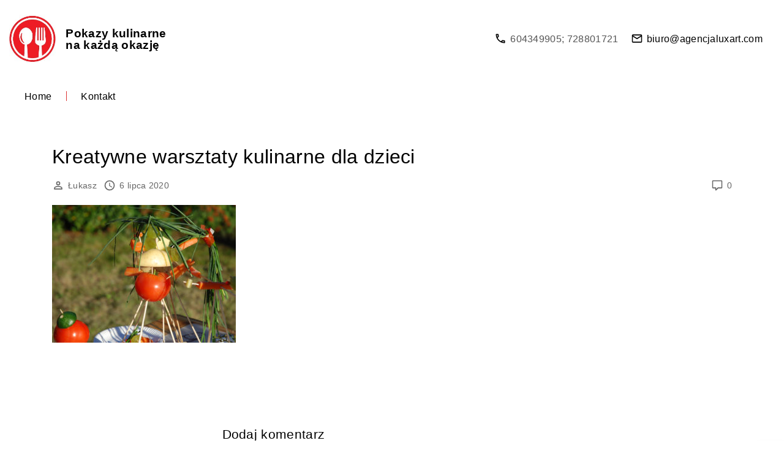

--- FILE ---
content_type: text/html; charset=UTF-8
request_url: https://pokazykulinarne.com/kreatywne-warsztaty-kulinarne-dla-dzieci-41/
body_size: 8224
content:
<!doctype html>
<html dir="ltr" lang="pl-PL" prefix="og: https://ogp.me/ns#" class="no-js-disabled">
<head>
	<meta charset="UTF-8"/>
	<meta name="viewport" content="width=device-width, initial-scale=1"/>
	<link rel="profile" href="https://gmpg.org/xfn/11"/>
	<title>Kreatywne warsztaty kulinarne dla dzieci | Pokazy kulinarne z Gwiazdami</title>

		<!-- All in One SEO 4.9.3 - aioseo.com -->
	<meta name="robots" content="max-image-preview:large" />
	<meta name="author" content="Łukasz"/>
	<link rel="canonical" href="https://pokazykulinarne.com/kreatywne-warsztaty-kulinarne-dla-dzieci-41/" />
	<meta name="generator" content="All in One SEO (AIOSEO) 4.9.3" />
		<meta property="og:locale" content="pl_PL" />
		<meta property="og:site_name" content="Pokazy kulinarne z Gwiazdami | Gotujący aktorzy, celebryci, kucharze i uczestnicy programów TV." />
		<meta property="og:type" content="article" />
		<meta property="og:title" content="Kreatywne warsztaty kulinarne dla dzieci | Pokazy kulinarne z Gwiazdami" />
		<meta property="og:url" content="https://pokazykulinarne.com/kreatywne-warsztaty-kulinarne-dla-dzieci-41/" />
		<meta property="og:image" content="https://pokazykulinarne.com/wp-content/uploads/2024/11/cropped-Pokazy-kulinarne-150.jpg" />
		<meta property="og:image:secure_url" content="https://pokazykulinarne.com/wp-content/uploads/2024/11/cropped-Pokazy-kulinarne-150.jpg" />
		<meta property="article:published_time" content="2020-07-06T12:07:02+00:00" />
		<meta property="article:modified_time" content="2024-11-21T22:56:28+00:00" />
		<meta name="twitter:card" content="summary" />
		<meta name="twitter:title" content="Kreatywne warsztaty kulinarne dla dzieci | Pokazy kulinarne z Gwiazdami" />
		<meta name="twitter:image" content="https://pokazykulinarne.com/wp-content/uploads/2024/11/cropped-Pokazy-kulinarne-150.jpg" />
		<script type="application/ld+json" class="aioseo-schema">
			{"@context":"https:\/\/schema.org","@graph":[{"@type":"BreadcrumbList","@id":"https:\/\/pokazykulinarne.com\/kreatywne-warsztaty-kulinarne-dla-dzieci-41\/#breadcrumblist","itemListElement":[{"@type":"ListItem","@id":"https:\/\/pokazykulinarne.com#listItem","position":1,"name":"Home","item":"https:\/\/pokazykulinarne.com","nextItem":{"@type":"ListItem","@id":"https:\/\/pokazykulinarne.com\/kreatywne-warsztaty-kulinarne-dla-dzieci-41\/#listItem","name":"Kreatywne warsztaty kulinarne dla dzieci"}},{"@type":"ListItem","@id":"https:\/\/pokazykulinarne.com\/kreatywne-warsztaty-kulinarne-dla-dzieci-41\/#listItem","position":2,"name":"Kreatywne warsztaty kulinarne dla dzieci","previousItem":{"@type":"ListItem","@id":"https:\/\/pokazykulinarne.com#listItem","name":"Home"}}]},{"@type":"ItemPage","@id":"https:\/\/pokazykulinarne.com\/kreatywne-warsztaty-kulinarne-dla-dzieci-41\/#itempage","url":"https:\/\/pokazykulinarne.com\/kreatywne-warsztaty-kulinarne-dla-dzieci-41\/","name":"Kreatywne warsztaty kulinarne dla dzieci | Pokazy kulinarne z Gwiazdami","inLanguage":"pl-PL","isPartOf":{"@id":"https:\/\/pokazykulinarne.com\/#website"},"breadcrumb":{"@id":"https:\/\/pokazykulinarne.com\/kreatywne-warsztaty-kulinarne-dla-dzieci-41\/#breadcrumblist"},"author":{"@id":"https:\/\/pokazykulinarne.com\/author\/lukasz\/#author"},"creator":{"@id":"https:\/\/pokazykulinarne.com\/author\/lukasz\/#author"},"datePublished":"2020-07-06T14:07:02+02:00","dateModified":"2024-11-21T23:56:28+01:00"},{"@type":"Organization","@id":"https:\/\/pokazykulinarne.com\/#organization","name":"Pokazy Kulinarne z Gwiazdami","description":"Gotuj\u0105cy aktorzy, celebryci, kucharze i uczestnicy program\u00f3w TV.","url":"https:\/\/pokazykulinarne.com\/","logo":{"@type":"ImageObject","url":"https:\/\/pokazykulinarne.com\/wp-content\/uploads\/2020\/07\/Kreatywne-warsztaty-kulinarne-dla-dzieci-1.jpg","@id":"https:\/\/pokazykulinarne.com\/kreatywne-warsztaty-kulinarne-dla-dzieci-41\/#organizationLogo"},"image":{"@id":"https:\/\/pokazykulinarne.com\/kreatywne-warsztaty-kulinarne-dla-dzieci-41\/#organizationLogo"}},{"@type":"Person","@id":"https:\/\/pokazykulinarne.com\/author\/lukasz\/#author","url":"https:\/\/pokazykulinarne.com\/author\/lukasz\/","name":"\u0141ukasz","image":{"@type":"ImageObject","@id":"https:\/\/pokazykulinarne.com\/kreatywne-warsztaty-kulinarne-dla-dzieci-41\/#authorImage","url":"https:\/\/secure.gravatar.com\/avatar\/3fcb9a87e195eaf21730319c73babf4f261707e7e942fdfa53860cc5e1fe9aa8?s=96&d=mm&r=g","width":96,"height":96,"caption":"\u0141ukasz"}},{"@type":"WebSite","@id":"https:\/\/pokazykulinarne.com\/#website","url":"https:\/\/pokazykulinarne.com\/","name":"Pokazy kulinarne z Gwiazdami","description":"Gotuj\u0105cy aktorzy, celebryci, kucharze i uczestnicy program\u00f3w TV.","inLanguage":"pl-PL","publisher":{"@id":"https:\/\/pokazykulinarne.com\/#organization"}}]}
		</script>
		<!-- All in One SEO -->

<link rel="alternate" type="application/rss+xml" title="Pokazy kulinarne z Gwiazdami &raquo; Kanał z wpisami" href="https://pokazykulinarne.com/feed/" />
<link rel="alternate" type="application/rss+xml" title="Pokazy kulinarne z Gwiazdami &raquo; Kanał z komentarzami" href="https://pokazykulinarne.com/comments/feed/" />
<link rel="alternate" type="application/rss+xml" title="Pokazy kulinarne z Gwiazdami &raquo; Kreatywne warsztaty kulinarne dla dzieci Kanał z komentarzami" href="https://pokazykulinarne.com/feed/?attachment_id=2376" />
<link rel="alternate" title="oEmbed (JSON)" type="application/json+oembed" href="https://pokazykulinarne.com/wp-json/oembed/1.0/embed?url=https%3A%2F%2Fpokazykulinarne.com%2Fkreatywne-warsztaty-kulinarne-dla-dzieci-41%2F" />
<link rel="alternate" title="oEmbed (XML)" type="text/xml+oembed" href="https://pokazykulinarne.com/wp-json/oembed/1.0/embed?url=https%3A%2F%2Fpokazykulinarne.com%2Fkreatywne-warsztaty-kulinarne-dla-dzieci-41%2F&#038;format=xml" />
<style id='wp-img-auto-sizes-contain-inline-css'>
img:is([sizes=auto i],[sizes^="auto," i]){contain-intrinsic-size:3000px 1500px}
/*# sourceURL=wp-img-auto-sizes-contain-inline-css */
</style>
<style id='wp-emoji-styles-inline-css'>

	img.wp-smiley, img.emoji {
		display: inline !important;
		border: none !important;
		box-shadow: none !important;
		height: 1em !important;
		width: 1em !important;
		margin: 0 0.07em !important;
		vertical-align: -0.1em !important;
		background: none !important;
		padding: 0 !important;
	}
/*# sourceURL=wp-emoji-styles-inline-css */
</style>
<link rel='stylesheet' id='wp-block-library-css' href='https://pokazykulinarne.com/wp-includes/css/dist/block-library/style.min.css' media='all' />
<link rel='stylesheet' id='aioseo/css/src/vue/standalone/blocks/table-of-contents/global.scss-css' href='https://pokazykulinarne.com/wp-content/plugins/all-in-one-seo-pack/dist/Lite/assets/css/table-of-contents/global.e90f6d47.css?ver=4.9.3' media='all' />
<link rel='stylesheet' id='exs-style-css' href='https://pokazykulinarne.com/wp-content/themes/exs/assets/css/min/main-1200.css?ver=2.5.9' media='all' />
<link rel='stylesheet' id='exs-menu-desktop-type-style-css' href='https://pokazykulinarne.com/wp-content/themes/exs/assets/css/min/menu-desktop7.css?ver=2.5.9' media='all and (min-width: 1200px)' />
<style id='exs-style-inline-inline-css'>
:root{--colorLight:#ffffff;--colorLightRGB:255,255,255;--colorFont:#555555;--colorFontMuted:#666666;--colorBackground:#f7f7f7;--colorBorder:#e1e1e1;--colorDark:#000000;--colorDarkMuted:#000000;--colorMain:#dd3333;--colorMain2:#8a8dff;--colorMain3:#e678f5;--colorMain4:#7892f5;--btn-fs:.92em;--socialGap:1em;--wli-my:.5em;--sb-gap:2.5rem;--sideNavWidth:290px;--sideNavPX:20px;--mobileNavWidth:290px;--mobileNavPX:20px;--sfixWidth:320px;--sfixPX:30px;}
/*# sourceURL=exs-style-inline-inline-css */
</style>
<script src="https://pokazykulinarne.com/wp-includes/js/jquery/jquery.min.js?ver=3.7.1" id="jquery-core-js"></script>
<script src="https://pokazykulinarne.com/wp-includes/js/jquery/jquery-migrate.min.js?ver=3.4.1" id="jquery-migrate-js"></script>
<script id="3d-flip-book-client-locale-loader-js-extra">
var FB3D_CLIENT_LOCALE = {"ajaxurl":"https://pokazykulinarne.com/wp-admin/admin-ajax.php","dictionary":{"Table of contents":"Table of contents","Close":"Close","Bookmarks":"Bookmarks","Thumbnails":"Thumbnails","Search":"Search","Share":"Share","Facebook":"Facebook","Twitter":"Twitter","Email":"Email","Play":"Play","Previous page":"Previous page","Next page":"Next page","Zoom in":"Zoom in","Zoom out":"Zoom out","Fit view":"Fit view","Auto play":"Auto play","Full screen":"Full screen","More":"More","Smart pan":"Smart pan","Single page":"Single page","Sounds":"Sounds","Stats":"Stats","Print":"Print","Download":"Download","Goto first page":"Goto first page","Goto last page":"Goto last page"},"images":"https://pokazykulinarne.com/wp-content/plugins/interactive-3d-flipbook-powered-physics-engine/assets/images/","jsData":{"urls":[],"posts":{"ids_mis":[],"ids":[]},"pages":[],"firstPages":[],"bookCtrlProps":[],"bookTemplates":[]},"key":"3d-flip-book","pdfJS":{"pdfJsLib":"https://pokazykulinarne.com/wp-content/plugins/interactive-3d-flipbook-powered-physics-engine/assets/js/pdf.min.js?ver=4.3.136","pdfJsWorker":"https://pokazykulinarne.com/wp-content/plugins/interactive-3d-flipbook-powered-physics-engine/assets/js/pdf.worker.js?ver=4.3.136","stablePdfJsLib":"https://pokazykulinarne.com/wp-content/plugins/interactive-3d-flipbook-powered-physics-engine/assets/js/stable/pdf.min.js?ver=2.5.207","stablePdfJsWorker":"https://pokazykulinarne.com/wp-content/plugins/interactive-3d-flipbook-powered-physics-engine/assets/js/stable/pdf.worker.js?ver=2.5.207","pdfJsCMapUrl":"https://pokazykulinarne.com/wp-content/plugins/interactive-3d-flipbook-powered-physics-engine/assets/cmaps/"},"cacheurl":"https://pokazykulinarne.com/wp-content/uploads/3d-flip-book/cache/","pluginsurl":"https://pokazykulinarne.com/wp-content/plugins/","pluginurl":"https://pokazykulinarne.com/wp-content/plugins/interactive-3d-flipbook-powered-physics-engine/","thumbnailSize":{"width":"150","height":"150"},"version":"1.16.17"};
//# sourceURL=3d-flip-book-client-locale-loader-js-extra
</script>
<script src="https://pokazykulinarne.com/wp-content/plugins/interactive-3d-flipbook-powered-physics-engine/assets/js/client-locale-loader.js?ver=1.16.17" id="3d-flip-book-client-locale-loader-js" async data-wp-strategy="async"></script>
<link rel="https://api.w.org/" href="https://pokazykulinarne.com/wp-json/" /><link rel="alternate" title="JSON" type="application/json" href="https://pokazykulinarne.com/wp-json/wp/v2/media/2376" /><link rel="EditURI" type="application/rsd+xml" title="RSD" href="https://pokazykulinarne.com/xmlrpc.php?rsd" />
<link rel='shortlink' href='https://pokazykulinarne.com/?p=2376' />
<meta name="generator" content="Elementor 3.34.1; features: additional_custom_breakpoints; settings: css_print_method-external, google_font-enabled, font_display-auto">
			<style>
				.e-con.e-parent:nth-of-type(n+4):not(.e-lazyloaded):not(.e-no-lazyload),
				.e-con.e-parent:nth-of-type(n+4):not(.e-lazyloaded):not(.e-no-lazyload) * {
					background-image: none !important;
				}
				@media screen and (max-height: 1024px) {
					.e-con.e-parent:nth-of-type(n+3):not(.e-lazyloaded):not(.e-no-lazyload),
					.e-con.e-parent:nth-of-type(n+3):not(.e-lazyloaded):not(.e-no-lazyload) * {
						background-image: none !important;
					}
				}
				@media screen and (max-height: 640px) {
					.e-con.e-parent:nth-of-type(n+2):not(.e-lazyloaded):not(.e-no-lazyload),
					.e-con.e-parent:nth-of-type(n+2):not(.e-lazyloaded):not(.e-no-lazyload) * {
						background-image: none !important;
					}
				}
			</style>
			<link rel="icon" href="https://pokazykulinarne.com/wp-content/uploads/2019/07/Pokazy-kulinarne-150-145x150.jpg" sizes="32x32" />
<link rel="icon" href="https://pokazykulinarne.com/wp-content/uploads/2019/07/Pokazy-kulinarne-150.jpg" sizes="192x192" />
<link rel="apple-touch-icon" href="https://pokazykulinarne.com/wp-content/uploads/2019/07/Pokazy-kulinarne-150.jpg" />
<meta name="msapplication-TileImage" content="https://pokazykulinarne.com/wp-content/uploads/2019/07/Pokazy-kulinarne-150.jpg" />
</head>
<body id="body" class="attachment wp-singular attachment-template-default single single-attachment postid-2376 attachmentid-2376 attachment-jpeg wp-custom-logo wp-theme-exs metaslider-plugin singular no-sidebar elementor-default elementor-kit-1857" itemtype="https://schema.org/Blog" itemscope="itemscope" data-nonce="6d2d6c4134" data-ajax="https://pokazykulinarne.com/wp-admin/admin-ajax.php"
	>
<a id="skip_link" class="screen-reader-text skip-link" href="#main">Skip to content</a>
<div id="box" class="box-normal">
	<div id="top-wrap" class="container-1140"><div id="toplogo" class="toplogo  l header-tall ">
		<div class="container-fluid container-md-flex">
		<a class="logo logo-left with-image   " href="https://pokazykulinarne.com/" rel="home" itemprop="url">
	<img width="145" height="150" src="https://pokazykulinarne.com/wp-content/uploads/2024/11/cropped-Pokazy-kulinarne-150.jpg" class="attachment-full size-full" alt="Pokazy kulinarne z Gwiazdami" loading="eager" style="max-height:79px" decoding="async" />		<span class="logo-text">
						<span class="logo-text-primary ">
				<span class="fs-inherit fs-xl-inherit">
				Pokazy kulinarne <br>na każdą okazję				</span>
			</span><!-- .logo-text-primary -->
								</span><!-- .logo-text -->
	</a><!-- .logo -->
			<span class="icon-inline ">
				<span class="svg-icon icon-phone-outline"><svg xmlns="http://www.w3.org/2000/svg" xmlns:xlink="http://www.w3.org/1999/xlink" version="1.1" width="24" height="24" viewBox="0 0 24 24">
	<path
		d="M20,15.5C18.8,15.5 17.5,15.3 16.4,14.9C16.3,14.9 16.2,14.9 16.1,14.9C15.8,14.9 15.6,15 15.4,15.2L13.2,17.4C10.4,15.9 8,13.6 6.6,10.8L8.8,8.6C9.1,8.3 9.2,7.9 9,7.6C8.7,6.5 8.5,5.2 8.5,4C8.5,3.5 8,3 7.5,3H4C3.5,3 3,3.5 3,4C3,13.4 10.6,21 20,21C20.5,21 21,20.5 21,20V16.5C21,16 20.5,15.5 20,15.5M5,5H6.5C6.6,5.9 6.8,6.8 7,7.6L5.8,8.8C5.4,7.6 5.1,6.3 5,5M19,19C17.7,18.9 16.4,18.6 15.2,18.2L16.4,17C17.2,17.2 18.1,17.4 19,17.4V19Z"/>
</svg>
</span>				<span>
				604349905; 728801721				</span>
			</span>
						<span class="icon-inline ">
			<span class="svg-icon icon-email-outline"><svg xmlns="http://www.w3.org/2000/svg" xmlns:xlink="http://www.w3.org/1999/xlink" version="1.1" width="24" height="24" viewBox="0 0 24 24">
	<path
		d="M4,4H20A2,2 0 0,1 22,6V18A2,2 0 0,1 20,20H4C2.89,20 2,19.1 2,18V6C2,4.89 2.89,4 4,4M12,11L20,6H4L12,11M4,18H20V8.37L12,13.36L4,8.37V18Z"/>
</svg>
</span>				<a href="mailto:biuro@agencjaluxart.com">biuro@agencjaluxart.com</a>
			</span>
					<div class="search-social-wrap flex-column">
						<div class="social-links-wrap hidden">
				<span class="social-links"><a href="https://www.facebook.com/pokazykulinarnezgwiazdami/" class="social-icon social-icon-facebook"><span class="svg-icon icon-facebook"><svg style="" xmlns="http://www.w3.org/2000/svg" xmlns:xlink="http://www.w3.org/1999/xlink" version="1.1" width="24" height="24" viewBox="0 0 24 24">
	<path d="M17,2V2H17V6H15C14.31,6 14,6.81 14,7.5V10H14L17,10V14H14V22H10V14H7V10H10V6A4,4 0 0,1 14,2H17Z"/>
</svg>
</span><span class="screen-reader-text">facebook</span></a></span><!--.social-links-->			</div><!-- .social-links-wrap -->
		</div><!-- .search-social-wrap -->
	</div><!-- .container -->
</div><!-- #toplogo -->
	<header
		id="header"
		data-bg="l"
		class="header header-3 no-logo l menu-default     ">
				<div class="container-fluid">
			<a class="logo logo-left with-image   " href="https://pokazykulinarne.com/" rel="home" itemprop="url">
	<img width="145" height="150" src="https://pokazykulinarne.com/wp-content/uploads/2024/11/cropped-Pokazy-kulinarne-150.jpg" class="attachment-full size-full" alt="Pokazy kulinarne z Gwiazdami" loading="eager" style="max-height:79px" decoding="async" />		<span class="logo-text">
						<span class="logo-text-primary ">
				<span class="fs-inherit fs-xl-inherit">
				Pokazy kulinarne <br>na każdą okazję				</span>
			</span><!-- .logo-text-primary -->
								</span><!-- .logo-text -->
	</a><!-- .logo -->
			<div id="logo-align"></div>
			<div id="overlay"
	></div>				<nav id="nav_top" class="top-nav" aria-label="Top Menu">
					<ul id="menu-top" class="top-menu menu-low-items"><li id="menu-item-6889" class="menu-item menu-item-type-custom menu-item-object-custom menu-item-home menu-item-6889"><a href="http://pokazykulinarne.com" data-hover="Home"><span class="nav-menu-item-inside" data-hover="Home">Home</span></a></li>
<li id="menu-item-6890" class="menu-item menu-item-type-custom menu-item-object-custom menu-item-6890"><a href="https://agencjaluxart.com/kontakt/" data-hover="Kontakt"><span class="nav-menu-item-inside" data-hover="Kontakt">Kontakt</span></a></li>
</ul>						<button id="nav_close" class="nav-btn active"
								aria-controls="nav_top"
								aria-expanded="true"
								aria-label="Top Menu Close"
														>
							<span></span>
						</button>
									</nav><!-- .top-nav -->
								<button id="nav_toggle" class="nav-btn"
						aria-controls="nav_top"
						aria-expanded="false"
						aria-label="Top Menu Toggler"
										>
					<span></span>
				</button>
					</div><!-- .container -->
			</header><!-- #header -->
	<section class="title title-1    container-1140"
	>
		<div class="container pt-3 pb-1">
					<h1 itemprop="headline">Kreatywne warsztaty kulinarne dla dzieci</h1>
				</div><!-- .container -->
	</section><!-- #title -->
</div><!-- #top-wrap-->	<div id="main" class="main sidebar-25 sidebar-gap- container-1140">
		<div class="container  pb-5">
						<div id="columns" class="main-columns">
				<main id="col" class="column-main ">
								<div id="layout" class="layout-default">
					<article id="post-2376" class="post-2376 attachment type-attachment status-inherit hentry no-post-thumbnail" itemtype="https://schema.org/Article" itemscope="itemscope">
				<div class="item-content">
			<h4 class="hidden" itemscope="itemscope" itemprop="headline" itemtype="https://schema.org/Text">Kreatywne warsztaty kulinarne dla dzieci</h4>
			<footer
				class="entry-footer entry-footer-top ">			<span class="entry-author-wrap icon-inline ">
			<span class="svg-icon icon-account-outline"><svg xmlns="http://www.w3.org/2000/svg" xmlns:xlink="http://www.w3.org/1999/xlink" version="1.1" width="24" height="24" viewBox="0 0 24 24">
	<path
		d="M12,4A4,4 0 0,1 16,8A4,4 0 0,1 12,12A4,4 0 0,1 8,8A4,4 0 0,1 12,4M12,6A2,2 0 0,0 10,8A2,2 0 0,0 12,10A2,2 0 0,0 14,8A2,2 0 0,0 12,6M12,13C14.67,13 20,14.33 20,17V20H4V17C4,14.33 9.33,13 12,13M12,14.9C9.03,14.9 5.9,16.36 5.9,17V18.1H18.1V17C18.1,16.36 14.97,14.9 12,14.9Z"/>
</svg>
</span>				<span class="vcard author" itemtype="https://schema.org/Person" itemscope="itemscope" itemprop="author">
				<a href="https://pokazykulinarne.com/author/lukasz/" title="Wpisy od Łukasz" rel="author" itemprop="url"><span itemprop="name">Łukasz</span></a>				</span><!-- .author -->
			</span><!--.entry-author-wrap-->
						<span class="entry-date-wrap icon-inline ">
			<span class="svg-icon icon-clock-outline"><svg xmlns="http://www.w3.org/2000/svg" xmlns:xlink="http://www.w3.org/1999/xlink" version="1.1" width="24" height="24" viewBox="0 0 24 24">
	<path
		d="M12,20A8,8 0 0,0 20,12A8,8 0 0,0 12,4A8,8 0 0,0 4,12A8,8 0 0,0 12,20M12,2A10,10 0 0,1 22,12A10,10 0 0,1 12,22C6.47,22 2,17.5 2,12A10,10 0 0,1 12,2M12.5,7V12.25L17,14.92L16.25,16.15L11,13V7H12.5Z"/>
</svg>
</span>				<span class="" itemprop="datePublished">
				6 lipca 2020				</span>
								<span class="hidden" itemprop="dateModified">
					21 listopada 2024				</span>
						</span><!--.entry-date-wrap-->
								<span class="comments-link icon-inline ">
					<span class="svg-icon icon-comment-outline"><svg xmlns="http://www.w3.org/2000/svg" xmlns:xlink="http://www.w3.org/1999/xlink" version="1.1" width="24" height="24" viewBox="0 0 24 24">
	<path
		d="M9,22A1,1 0 0,1 8,21V18H4A2,2 0 0,1 2,16V4C2,2.89 2.9,2 4,2H20A2,2 0 0,1 22,4V16A2,2 0 0,1 20,18H13.9L10.2,21.71C10,21.9 9.75,22 9.5,22V22H9M10,16V19.08L13.08,16H20V4H4V16H10Z"/>
</svg>
</span><a href="https://pokazykulinarne.com/kreatywne-warsztaty-kulinarne-dla-dzieci-41/#respond">0</a>					</span><!-- .comments-link -->
					</footer>
			<!-- .entry-footer -->

			<div class="entry-content" itemprop="text">
				<p class="attachment"><a href='https://pokazykulinarne.com/wp-content/uploads/2020/07/Kreatywne-warsztaty-kulinarne-dla-dzieci-1.jpg'><img fetchpriority="high" decoding="async" width="300" height="225" src="https://pokazykulinarne.com/wp-content/uploads/2020/07/Kreatywne-warsztaty-kulinarne-dla-dzieci-1-300x225.jpg" class="attachment-medium size-medium" alt="" srcset="https://pokazykulinarne.com/wp-content/uploads/2020/07/Kreatywne-warsztaty-kulinarne-dla-dzieci-1-300x225.jpg 300w, https://pokazykulinarne.com/wp-content/uploads/2020/07/Kreatywne-warsztaty-kulinarne-dla-dzieci-1-768x576.jpg 768w, https://pokazykulinarne.com/wp-content/uploads/2020/07/Kreatywne-warsztaty-kulinarne-dla-dzieci-1.jpg 1000w" sizes="(max-width: 300px) 100vw, 300px" /></a></p>
			</div><!-- .entry-content -->

			<footer
				class="entry-footer entry-footer-bottom "></footer>
			<!-- .entry-footer -->

		</div><!-- .item-content -->
	</article><!-- #post-2376 -->
		<nav class="post-nav post-nav-layout-title">
			
<div id="comments" class="comments-area      ">

		<div id="respond" class="comment-respond">
		<h3 id="reply-title" class="comment-reply-title">Dodaj komentarz <small><a rel="nofollow" id="cancel-comment-reply-link" href="/kreatywne-warsztaty-kulinarne-dla-dzieci-41/#respond" style="display:none;">Anuluj pisanie odpowiedzi</a></small></h3><form action="https://pokazykulinarne.com/wp-comments-post.php" method="post" id="commentform" class="comment-form"><p class="comment-notes"><span id="email-notes">Twój adres e-mail nie zostanie opublikowany.</span> <span class="required-field-message">Wymagane pola są oznaczone <span class="required">*</span></span></p><p class="comment-form-comment"><label class="screen-reader-text" for="comment">Comment</label> <textarea id="comment" name="comment"  placeholder="Comment" cols="45" rows="8" maxlength="65525" required="required"></textarea></p><p class="comment-form-author"><label class="screen-reader-text" for="author">Name <span class="required">*</span></label> <input id="author" name="author" type="text" placeholder="Name" value="" size="30" maxlength="245" required="required" /></p>
<p class="comment-form-email"><label class="screen-reader-text" for="email">Email <span class="required">*</span></label> <input id="email" name="email" type="email" placeholder="Email" value="" size="30" maxlength="100" aria-describedby="email-notes" required="required" /></p>

<p class="comment-form-cookies-consent"><input id="wp-comment-cookies-consent" name="wp-comment-cookies-consent" type="checkbox" value="yes" /> <label for="wp-comment-cookies-consent">Zapamiętaj moje dane w tej przeglądarce podczas pisania kolejnych komentarzy.</label></p>
<p class="form-submit"><input name="submit" type="submit" id="submit" class="submit" value="Komentarz wpisu" /> <input type='hidden' name='comment_post_ID' value='2376' id='comment_post_ID' />
<input type='hidden' name='comment_parent' id='comment_parent' value='0' />
</p><p style="display: none !important;" class="akismet-fields-container" data-prefix="ak_"><label>&#916;<textarea name="ak_hp_textarea" cols="45" rows="8" maxlength="100"></textarea></label><input type="hidden" id="ak_js_1" name="ak_js" value="239"/><script>document.getElementById( "ak_js_1" ).setAttribute( "value", ( new Date() ).getTime() );</script></p></form>	</div><!-- #respond -->
	</div><!-- #comments -->
			</div><!-- #layout -->
			</main><!-- #main -->
		</div><!-- #columns -->
		</div><!-- .container -->
	</div><!-- #main -->
	<div id="bottom-wrap"
	 class="container-1140 "
	>
<div id="copyright" class="copyright  fs-14 "
	>
	<div class="container pt-2 pb-2">
		<div class="copyright-text text-center">
			© <span class="copyright-year">2026</span> - Luxart		</div>
	</div><!-- .container -->
</div><!-- #copyright -->
</div><!-- #bottom-wrap -->
</div><!-- #box -->

<div id="search_dropdown">
	<form autocomplete="off" role="search" method="get" class="search-form" action="https://pokazykulinarne.com/">

	<input
		type="search"
		id="search-form-696e1c6bef1b6"
		class="search-field"
		placeholder="Search"
		value=""
		name="s"
	/>
			<button type="submit" class="search-submit"><span class="svg-icon icon-magnify"><svg xmlns="http://www.w3.org/2000/svg" xmlns:xlink="http://www.w3.org/1999/xlink" version="1.1" width="24" height="24" viewBox="0 0 24 24">
	<path
		d="M9.5,3A6.5,6.5 0 0,1 16,9.5C16,11.11 15.41,12.59 14.44,13.73L14.71,14H15.5L20.5,19L19,20.5L14,15.5V14.71L13.73,14.44C12.59,15.41 11.11,16 9.5,16A6.5,6.5 0 0,1 3,9.5A6.5,6.5 0 0,1 9.5,3M9.5,5C7,5 5,7 5,9.5C5,12 7,14 9.5,14C12,14 14,12 14,9.5C14,7 12,5 9.5,5Z"/>
</svg>
</span>			<span class="screen-reader-text">Search</span>
		</button>
		
	<label for="search-form-696e1c6bef1b6" class="screen-reader-text">
		Search for:	</label>

</form><!-- .search-form -->
</div><!-- #search_dropdown -->
<button
	id="search_modal_close"
	class="nav-btn active"
	aria-controls="search_dropdown"
	aria-expanded="true"
	aria-label="Search Toggler"
	>
	<span></span>
</button>

	<a id="to-top" href="#body">
		<span class="screen-reader-text">
			Go to top		</span>
	</a>
<script type="speculationrules">
{"prefetch":[{"source":"document","where":{"and":[{"href_matches":"/*"},{"not":{"href_matches":["/wp-*.php","/wp-admin/*","/wp-content/uploads/*","/wp-content/*","/wp-content/plugins/*","/wp-content/themes/exs/*","/*\\?(.+)"]}},{"not":{"selector_matches":"a[rel~=\"nofollow\"]"}},{"not":{"selector_matches":".no-prefetch, .no-prefetch a"}}]},"eagerness":"conservative"}]}
</script>
			<script>
				const lazyloadRunObserver = () => {
					const lazyloadBackgrounds = document.querySelectorAll( `.e-con.e-parent:not(.e-lazyloaded)` );
					const lazyloadBackgroundObserver = new IntersectionObserver( ( entries ) => {
						entries.forEach( ( entry ) => {
							if ( entry.isIntersecting ) {
								let lazyloadBackground = entry.target;
								if( lazyloadBackground ) {
									lazyloadBackground.classList.add( 'e-lazyloaded' );
								}
								lazyloadBackgroundObserver.unobserve( entry.target );
							}
						});
					}, { rootMargin: '200px 0px 200px 0px' } );
					lazyloadBackgrounds.forEach( ( lazyloadBackground ) => {
						lazyloadBackgroundObserver.observe( lazyloadBackground );
					} );
				};
				const events = [
					'DOMContentLoaded',
					'elementor/lazyload/observe',
				];
				events.forEach( ( event ) => {
					document.addEventListener( event, lazyloadRunObserver );
				} );
			</script>
			<script src="https://pokazykulinarne.com/wp-content/themes/exs/assets/js/min/init.js?ver=2.5.9" id="exs-init-script-js"></script>
<script src="https://pokazykulinarne.com/wp-includes/js/comment-reply.min.js" id="comment-reply-js" async data-wp-strategy="async" fetchpriority="low"></script>
<script id="wp-emoji-settings" type="application/json">
{"baseUrl":"https://s.w.org/images/core/emoji/17.0.2/72x72/","ext":".png","svgUrl":"https://s.w.org/images/core/emoji/17.0.2/svg/","svgExt":".svg","source":{"concatemoji":"https://pokazykulinarne.com/wp-includes/js/wp-emoji-release.min.js"}}
</script>
<script type="module">
/*! This file is auto-generated */
const a=JSON.parse(document.getElementById("wp-emoji-settings").textContent),o=(window._wpemojiSettings=a,"wpEmojiSettingsSupports"),s=["flag","emoji"];function i(e){try{var t={supportTests:e,timestamp:(new Date).valueOf()};sessionStorage.setItem(o,JSON.stringify(t))}catch(e){}}function c(e,t,n){e.clearRect(0,0,e.canvas.width,e.canvas.height),e.fillText(t,0,0);t=new Uint32Array(e.getImageData(0,0,e.canvas.width,e.canvas.height).data);e.clearRect(0,0,e.canvas.width,e.canvas.height),e.fillText(n,0,0);const a=new Uint32Array(e.getImageData(0,0,e.canvas.width,e.canvas.height).data);return t.every((e,t)=>e===a[t])}function p(e,t){e.clearRect(0,0,e.canvas.width,e.canvas.height),e.fillText(t,0,0);var n=e.getImageData(16,16,1,1);for(let e=0;e<n.data.length;e++)if(0!==n.data[e])return!1;return!0}function u(e,t,n,a){switch(t){case"flag":return n(e,"\ud83c\udff3\ufe0f\u200d\u26a7\ufe0f","\ud83c\udff3\ufe0f\u200b\u26a7\ufe0f")?!1:!n(e,"\ud83c\udde8\ud83c\uddf6","\ud83c\udde8\u200b\ud83c\uddf6")&&!n(e,"\ud83c\udff4\udb40\udc67\udb40\udc62\udb40\udc65\udb40\udc6e\udb40\udc67\udb40\udc7f","\ud83c\udff4\u200b\udb40\udc67\u200b\udb40\udc62\u200b\udb40\udc65\u200b\udb40\udc6e\u200b\udb40\udc67\u200b\udb40\udc7f");case"emoji":return!a(e,"\ud83e\u1fac8")}return!1}function f(e,t,n,a){let r;const o=(r="undefined"!=typeof WorkerGlobalScope&&self instanceof WorkerGlobalScope?new OffscreenCanvas(300,150):document.createElement("canvas")).getContext("2d",{willReadFrequently:!0}),s=(o.textBaseline="top",o.font="600 32px Arial",{});return e.forEach(e=>{s[e]=t(o,e,n,a)}),s}function r(e){var t=document.createElement("script");t.src=e,t.defer=!0,document.head.appendChild(t)}a.supports={everything:!0,everythingExceptFlag:!0},new Promise(t=>{let n=function(){try{var e=JSON.parse(sessionStorage.getItem(o));if("object"==typeof e&&"number"==typeof e.timestamp&&(new Date).valueOf()<e.timestamp+604800&&"object"==typeof e.supportTests)return e.supportTests}catch(e){}return null}();if(!n){if("undefined"!=typeof Worker&&"undefined"!=typeof OffscreenCanvas&&"undefined"!=typeof URL&&URL.createObjectURL&&"undefined"!=typeof Blob)try{var e="postMessage("+f.toString()+"("+[JSON.stringify(s),u.toString(),c.toString(),p.toString()].join(",")+"));",a=new Blob([e],{type:"text/javascript"});const r=new Worker(URL.createObjectURL(a),{name:"wpTestEmojiSupports"});return void(r.onmessage=e=>{i(n=e.data),r.terminate(),t(n)})}catch(e){}i(n=f(s,u,c,p))}t(n)}).then(e=>{for(const n in e)a.supports[n]=e[n],a.supports.everything=a.supports.everything&&a.supports[n],"flag"!==n&&(a.supports.everythingExceptFlag=a.supports.everythingExceptFlag&&a.supports[n]);var t;a.supports.everythingExceptFlag=a.supports.everythingExceptFlag&&!a.supports.flag,a.supports.everything||((t=a.source||{}).concatemoji?r(t.concatemoji):t.wpemoji&&t.twemoji&&(r(t.twemoji),r(t.wpemoji)))});
//# sourceURL=https://pokazykulinarne.com/wp-includes/js/wp-emoji-loader.min.js
</script>
</body>
</html>
